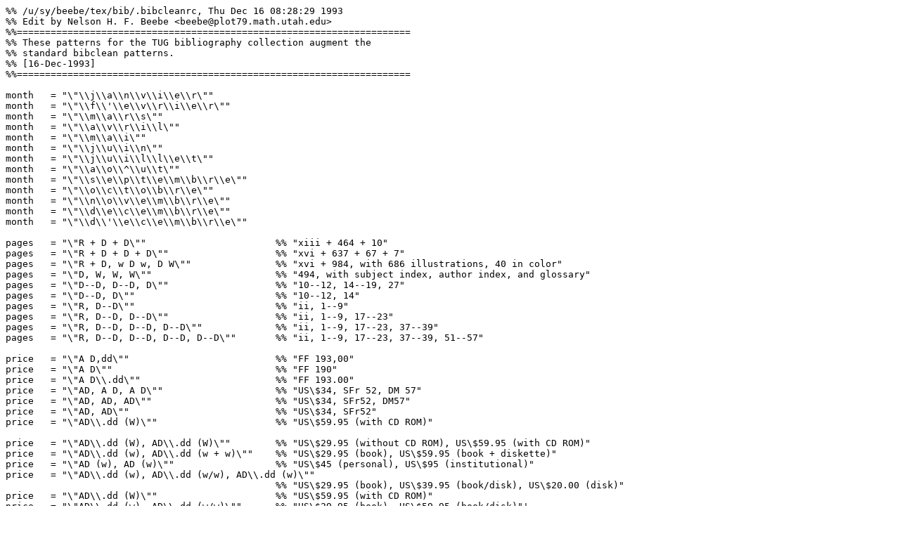

--- FILE ---
content_type: text/plain; charset=UTF-8
request_url: https://www.netlib.org/bibnet/tools/software/bibclean.ini
body_size: 2438
content:
%% /u/sy/beebe/tex/bib/.bibcleanrc, Thu Dec 16 08:28:29 1993
%% Edit by Nelson H. F. Beebe <beebe@plot79.math.utah.edu>
%%======================================================================
%% These patterns for the TUG bibliography collection augment the
%% standard bibclean patterns.
%% [16-Dec-1993]
%%======================================================================

month	= "\"\\j\\a\\n\\v\\i\\e\\r\""
month	= "\"\\f\\'\\e\\v\\r\\i\\e\\r\""
month	= "\"\\m\\a\\r\\s\""
month	= "\"\\a\\v\\r\\i\\l\""
month	= "\"\\m\\a\\i\""
month	= "\"\\j\\u\\i\\n\""
month	= "\"\\j\\u\\i\\l\\l\\e\\t\""
month	= "\"\\a\\o\\^\\u\\t\""
month	= "\"\\s\\e\\p\\t\\e\\m\\b\\r\\e\""
month	= "\"\\o\\c\\t\\o\\b\\r\\e\""
month	= "\"\\n\\o\\v\\e\\m\\b\\r\\e\""
month	= "\"\\d\\e\\c\\e\\m\\b\\r\\e\""
month	= "\"\\d\\'\\e\\c\\e\\m\\b\\r\\e\""

pages   = "\"R + D + D\""			%% "xiii + 464 + 10"
pages   = "\"R + D + D + D\""			%% "xvi + 637 + 67 + 7"
pages	= "\"R + D, w D w, D W\""		%% "xvi + 984, with 686 illustrations, 40 in color"
pages	= "\"D, W, W, W\""			%% "494, with subject index, author index, and glossary"
pages	= "\"D--D, D--D, D\""			%% "10--12, 14--19, 27"
pages	= "\"D--D, D\""				%% "10--12, 14"
pages	= "\"R, D--D\""				%% "ii, 1--9"
pages	= "\"R, D--D, D--D\""			%% "ii, 1--9, 17--23"
pages	= "\"R, D--D, D--D, D--D\""		%% "ii, 1--9, 17--23, 37--39"
pages	= "\"R, D--D, D--D, D--D, D--D\""	%% "ii, 1--9, 17--23, 37--39, 51--57"

price	= "\"A D,dd\""				%% "FF 193,00"
price	= "\"A D\""				%% "FF 190"
price	= "\"A D\\.dd\""			%% "FF 193.00"
price	= "\"AD, A D, A D\""			%% "US\$34, SFr 52, DM 57"
price	= "\"AD, AD, AD\""			%% "US\$34, SFr52, DM57"
price	= "\"AD, AD\""				%% "US\$34, SFr52"
price	= "\"AD\\.dd (W)\""			%% "US\$59.95 (with CD ROM)"

price	= "\"AD\\.dd (W), AD\\.dd (W)\""	%% "US\$29.95 (without CD ROM), US\$59.95 (with CD ROM)"
price	= "\"AD\\.dd (w), AD\\.dd (w + w)\""	%% "US\$29.95 (book), US\$59.95 (book + diskette)"
price	= "\"AD (w), AD (w)\""			%% "US\$45 (personal), US\$95 (institutional)"
price	= "\"AD\\.dd (w), AD\\.dd (w/w), AD\\.dd (w)\""
						%% "US\$29.95 (book), US\$39.95 (book/disk), US\$20.00 (disk)"
price	= "\"AD\\.dd (W)\""			%% "US\$59.95 (with CD ROM)"
price	= "\"AD\\.dd (w), AD\\.dd (w/w)\""	%% "US\$29.95 (book), US\$59.95 (book/disk)"'
price	= "\"AD\\.dd, A D,dd\""			%% "US\$24.95, FF 193,00"
price	= "\"AD\\.dd, AD\\.dd\""		%% "UK\pounds24.90, US\$49.00"
price	= "\"D A\""				%% "91000 zl"

year	= "\"19dd--19dd\""			%% "1984--1993"
year	= "\"19dd--\\d\\ate\""			%% "1989--date{}"
